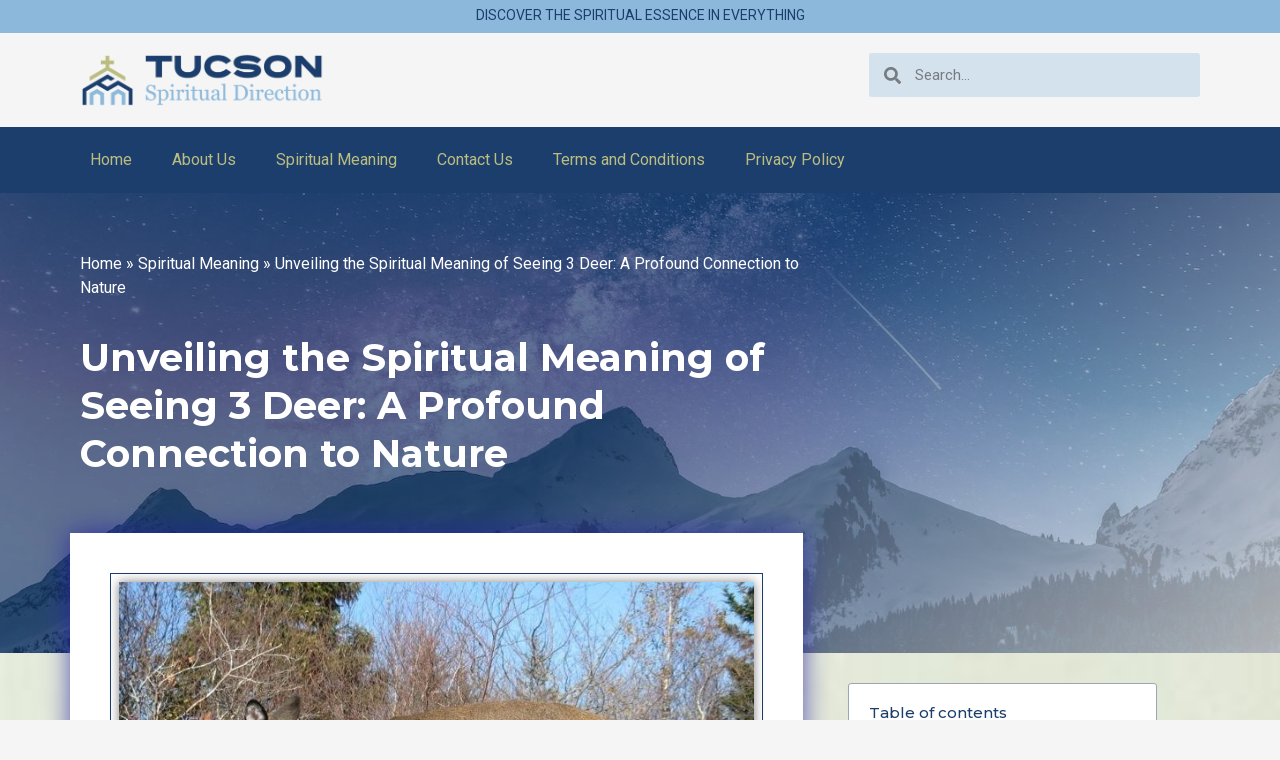

--- FILE ---
content_type: text/css; charset=UTF-8
request_url: https://tucsonspiritualdirection.org/wp-content/cache/background-css/tucsonspiritualdirection.org/wp-content/uploads/elementor/css/post-247.css?ver=1734525753&wpr_t=1769974190
body_size: 1672
content:
.elementor-247 .elementor-element.elementor-element-6292f81:not(.elementor-motion-effects-element-type-background), .elementor-247 .elementor-element.elementor-element-6292f81 > .elementor-motion-effects-container > .elementor-motion-effects-layer{background-color:var( --e-global-color-primary );background-image:var(--wpr-bg-87ed3838-8759-45c2-be06-b87c2c126827);background-position:center center;background-repeat:no-repeat;background-size:cover;}.elementor-247 .elementor-element.elementor-element-6292f81 > .elementor-background-overlay{background-color:transparent;background-image:linear-gradient(141deg, var( --e-global-color-primary ) 48%, #FFFFFF 100%);opacity:0.68;transition:background 0.3s, border-radius 0.3s, opacity 0.3s;}.elementor-247 .elementor-element.elementor-element-6292f81{transition:background 0.3s, border 0.3s, border-radius 0.3s, box-shadow 0.3s;padding:60px 0px 130px 0px;}.elementor-247 .elementor-element.elementor-element-fafae97 > .elementor-element-populated{margin:-1% 33% 0% 0%;--e-column-margin-right:33%;--e-column-margin-left:0%;}.elementor-widget-breadcrumbs{font-family:var( --e-global-typography-secondary-font-family ), Sans-serif;font-weight:var( --e-global-typography-secondary-font-weight );}.elementor-247 .elementor-element.elementor-element-2038317{font-family:"Roboto", Sans-serif;font-weight:400;color:#FFFFFF;}.elementor-247 .elementor-element.elementor-element-2038317 a{color:#FFFFFF;}.elementor-widget-theme-post-title .elementor-heading-title{color:var( --e-global-color-primary );font-family:var( --e-global-typography-primary-font-family ), Sans-serif;font-weight:var( --e-global-typography-primary-font-weight );}.elementor-247 .elementor-element.elementor-element-da6dc20 > .elementor-widget-container{margin:0px 0px 35px 0px;}.elementor-247 .elementor-element.elementor-element-da6dc20 .elementor-heading-title{color:#FFFFFF;font-family:"Montserrat", Sans-serif;font-size:38px;font-weight:700;line-height:48px;}.elementor-247 .elementor-element.elementor-element-21ef6f78:not(.elementor-motion-effects-element-type-background), .elementor-247 .elementor-element.elementor-element-21ef6f78 > .elementor-motion-effects-container > .elementor-motion-effects-layer{background-color:#C7F9CC61;}.elementor-247 .elementor-element.elementor-element-21ef6f78 > .elementor-background-overlay{background-image:var(--wpr-bg-573a9edc-10d1-4c56-b884-078c04ed4092);background-repeat:no-repeat;background-size:cover;opacity:0.37;transition:background 0.3s, border-radius 0.3s, opacity 0.3s;}.elementor-247 .elementor-element.elementor-element-21ef6f78{transition:background 0.3s, border 0.3s, border-radius 0.3s, box-shadow 0.3s;margin-top:0px;margin-bottom:0px;z-index:1;}.elementor-247 .elementor-element.elementor-element-708b56ac:not(.elementor-motion-effects-element-type-background) > .elementor-widget-wrap, .elementor-247 .elementor-element.elementor-element-708b56ac > .elementor-widget-wrap > .elementor-motion-effects-container > .elementor-motion-effects-layer{background-color:#ffffff;}.elementor-247 .elementor-element.elementor-element-708b56ac > .elementor-element-populated{box-shadow:0px 0px 25px 0px rgba(33.171707939508494, 29.036739130434775, 164.89999999999998, 0.74);transition:background 0.3s, border 0.3s, border-radius 0.3s, box-shadow 0.3s;margin:-120px 0px 30px 0px;--e-column-margin-right:0px;--e-column-margin-left:0px;padding:40px 40px 40px 40px;}.elementor-247 .elementor-element.elementor-element-708b56ac > .elementor-element-populated > .elementor-background-overlay{transition:background 0.3s, border-radius 0.3s, opacity 0.3s;}.elementor-widget-theme-post-featured-image .widget-image-caption{color:var( --e-global-color-text );font-family:var( --e-global-typography-text-font-family ), Sans-serif;font-weight:var( --e-global-typography-text-font-weight );}.elementor-247 .elementor-element.elementor-element-10af3111 > .elementor-widget-container{padding:8px 8px 8px 8px;border-style:solid;border-width:1px 1px 1px 1px;border-color:var( --e-global-color-primary );}.elementor-247 .elementor-element.elementor-element-10af3111 img{box-shadow:0px 0px 10px 0px rgba(0,0,0,0.5);}.elementor-widget-theme-post-content{color:var( --e-global-color-text );font-family:var( --e-global-typography-text-font-family ), Sans-serif;font-weight:var( --e-global-typography-text-font-weight );}.elementor-247 .elementor-element.elementor-element-42f97652{color:var( --e-global-color-text );font-size:16px;font-weight:400;line-height:1.9em;}.elementor-247 .elementor-element.elementor-element-d90ab9a{--display:flex;--flex-direction:column;--container-widget-width:100%;--container-widget-height:initial;--container-widget-flex-grow:0;--container-widget-align-self:initial;--flex-wrap-mobile:wrap;--background-transition:0.3s;border-style:dotted;--border-style:dotted;border-width:2px 2px 2px 2px;--border-top-width:2px;--border-right-width:2px;--border-bottom-width:2px;--border-left-width:2px;border-color:var( --e-global-color-secondary );--border-color:var( --e-global-color-secondary );--border-radius:5px 5px 5px 5px;--margin-top:50px;--margin-bottom:0px;--margin-left:0px;--margin-right:0px;--padding-top:10px;--padding-bottom:10px;--padding-left:10px;--padding-right:10px;}.elementor-247 .elementor-element.elementor-element-d90ab9a, .elementor-247 .elementor-element.elementor-element-d90ab9a::before{--border-transition:0.3s;}.elementor-widget-text-editor{color:var( --e-global-color-text );font-family:var( --e-global-typography-text-font-family ), Sans-serif;font-weight:var( --e-global-typography-text-font-weight );}.elementor-widget-text-editor.elementor-drop-cap-view-stacked .elementor-drop-cap{background-color:var( --e-global-color-primary );}.elementor-widget-text-editor.elementor-drop-cap-view-framed .elementor-drop-cap, .elementor-widget-text-editor.elementor-drop-cap-view-default .elementor-drop-cap{color:var( --e-global-color-primary );border-color:var( --e-global-color-primary );}.elementor-247 .elementor-element.elementor-element-f3be45f > .elementor-widget-container{margin:0px 0px -19px 0px;}.elementor-247 .elementor-element.elementor-element-f3be45f{color:var( --e-global-color-secondary );font-family:"Roboto", Sans-serif;font-size:13px;font-weight:400;}.elementor-widget-image .widget-image-caption{color:var( --e-global-color-text );font-family:var( --e-global-typography-text-font-family ), Sans-serif;font-weight:var( --e-global-typography-text-font-weight );}.elementor-247 .elementor-element.elementor-element-6c560e2{text-align:left;}.elementor-247 .elementor-element.elementor-element-6c560e2 img{width:100px;border-radius:10px 10px 10px 10px;}.elementor-247 .elementor-element.elementor-element-9a8981d > .elementor-widget-container{margin:-15px 0px -18px 0px;}.elementor-247 .elementor-element.elementor-element-9a8981d{color:var( --e-global-color-primary );font-family:"Roboto", Sans-serif;font-size:26px;font-weight:700;}.elementor-247 .elementor-element.elementor-element-b0c0271 > .elementor-widget-container{margin:-15px 0px 0px 0px;}.elementor-247 .elementor-element.elementor-element-72e9224 > .elementor-widget-container{margin:0px 0px -19px 0px;}.elementor-247 .elementor-element.elementor-element-72e9224{color:var( --e-global-color-secondary );font-family:"Roboto", Sans-serif;font-size:13px;font-weight:400;}.elementor-247 .elementor-element.elementor-element-4926087{text-align:left;}.elementor-247 .elementor-element.elementor-element-4926087 img{width:100px;border-radius:10px 10px 10px 10px;}.elementor-247 .elementor-element.elementor-element-6dc2306 > .elementor-widget-container{margin:-15px 0px -18px 0px;}.elementor-247 .elementor-element.elementor-element-6dc2306{color:var( --e-global-color-primary );font-family:"Roboto", Sans-serif;font-size:26px;font-weight:700;}.elementor-247 .elementor-element.elementor-element-83aa148 > .elementor-widget-container{margin:-15px 0px 0px 0px;}.elementor-247 .elementor-element.elementor-element-1680a0e7 > .elementor-widget-container{margin:50px 0px 15px 0px;}.elementor-247 .elementor-element.elementor-element-1680a0e7{text-align:right;}.elementor-247 .elementor-element.elementor-element-1680a0e7 img{width:300px;}.elementor-247 .elementor-element.elementor-element-bd9305f > .elementor-widget-container{padding:10px 10px 10px 10px;border-style:dotted;border-width:1px 1px 1px 1px;border-color:var( --e-global-color-secondary );border-radius:5px 5px 5px 5px;}.elementor-247 .elementor-element.elementor-element-bd9305f{color:var( --e-global-color-secondary );}.elementor-247 .elementor-element.elementor-element-14d1859e > .elementor-element-populated{padding:0px 45px 40px 45px;}.elementor-widget-table-of-contents{--header-color:var( --e-global-color-secondary );--item-text-color:var( --e-global-color-text );--item-text-hover-color:var( --e-global-color-accent );--marker-color:var( --e-global-color-text );}.elementor-widget-table-of-contents .elementor-toc__header, .elementor-widget-table-of-contents .elementor-toc__header-title{font-family:var( --e-global-typography-primary-font-family ), Sans-serif;font-weight:var( --e-global-typography-primary-font-weight );}.elementor-widget-table-of-contents .elementor-toc__list-item{font-family:var( --e-global-typography-text-font-family ), Sans-serif;font-weight:var( --e-global-typography-text-font-weight );}.elementor-247 .elementor-element.elementor-element-b3118a1 > .elementor-widget-container{margin:30px 0px 0px 0px;}.elementor-247 .elementor-element.elementor-element-b3118a1{--box-background-color:#FFFFFF;--header-color:var( --e-global-color-primary );--item-text-color:var( --e-global-color-secondary );}.elementor-247 .elementor-element.elementor-element-b3118a1 .elementor-toc__header-title{text-align:start;}.elementor-247 .elementor-element.elementor-element-b3118a1 .elementor-toc__header, .elementor-247 .elementor-element.elementor-element-b3118a1 .elementor-toc__header-title{font-family:"Montserrat", Sans-serif;font-size:15px;font-weight:500;}.elementor-247 .elementor-element.elementor-element-b3118a1 .elementor-toc__list-item{font-family:"Montserrat", Sans-serif;font-size:15px;font-weight:500;}.elementor-widget-posts .elementor-button{background-color:var( --e-global-color-accent );font-family:var( --e-global-typography-accent-font-family ), Sans-serif;font-weight:var( --e-global-typography-accent-font-weight );}.elementor-widget-posts .elementor-post__title, .elementor-widget-posts .elementor-post__title a{color:var( --e-global-color-secondary );font-family:var( --e-global-typography-primary-font-family ), Sans-serif;font-weight:var( --e-global-typography-primary-font-weight );}.elementor-widget-posts .elementor-post__meta-data{font-family:var( --e-global-typography-secondary-font-family ), Sans-serif;font-weight:var( --e-global-typography-secondary-font-weight );}.elementor-widget-posts .elementor-post__excerpt p{font-family:var( --e-global-typography-text-font-family ), Sans-serif;font-weight:var( --e-global-typography-text-font-weight );}.elementor-widget-posts .elementor-post__read-more{color:var( --e-global-color-accent );}.elementor-widget-posts a.elementor-post__read-more{font-family:var( --e-global-typography-accent-font-family ), Sans-serif;font-weight:var( --e-global-typography-accent-font-weight );}.elementor-widget-posts .elementor-post__card .elementor-post__badge{background-color:var( --e-global-color-accent );font-family:var( --e-global-typography-accent-font-family ), Sans-serif;font-weight:var( --e-global-typography-accent-font-weight );}.elementor-widget-posts .elementor-pagination{font-family:var( --e-global-typography-secondary-font-family ), Sans-serif;font-weight:var( --e-global-typography-secondary-font-weight );}.elementor-widget-posts .e-load-more-message{font-family:var( --e-global-typography-secondary-font-family ), Sans-serif;font-weight:var( --e-global-typography-secondary-font-weight );}.elementor-247 .elementor-element.elementor-element-6fb586f{--item-display:flex;--read-more-alignment:1;--grid-row-gap:35px;--grid-column-gap:30px;}.elementor-247 .elementor-element.elementor-element-6fb586f .elementor-post__meta-data span + span:before{content:"•";}.elementor-247 .elementor-element.elementor-element-6fb586f .elementor-post__card{background-color:var( --e-global-color-primary );}.elementor-247 .elementor-element.elementor-element-6fb586f .elementor-post__title, .elementor-247 .elementor-element.elementor-element-6fb586f .elementor-post__title a{color:#FFFFFF;font-family:"Montserrat", Sans-serif;font-size:15px;font-weight:700;line-height:22px;}.elementor-247 .elementor-element.elementor-element-6fb586f a.elementor-post__read-more{font-family:"Montserrat", Sans-serif;font-size:12px;font-weight:500;}body.elementor-page-247:not(.elementor-motion-effects-element-type-background), body.elementor-page-247 > .elementor-motion-effects-container > .elementor-motion-effects-layer{background-color:#f5f5f5;}@media(max-width:1024px){.elementor-247 .elementor-element.elementor-element-6292f81{padding:60px 0px 60px 0px;}.elementor-247 .elementor-element.elementor-element-fafae97 > .elementor-element-populated{margin:0px 0px 0px 0px;--e-column-margin-right:0px;--e-column-margin-left:0px;padding:0px 80px 0px 80px;}.elementor-247 .elementor-element.elementor-element-21ef6f78{margin-top:0px;margin-bottom:0px;}.elementor-247 .elementor-element.elementor-element-708b56ac > .elementor-element-populated{margin:0px 0px 0px 0px;--e-column-margin-right:0px;--e-column-margin-left:0px;}.elementor-247 .elementor-element.elementor-element-14d1859e > .elementor-element-populated{padding:40px 40px 40px 40px;}}@media(max-width:767px){.elementor-247 .elementor-element.elementor-element-6292f81{padding:0px 0px 0px 0px;}.elementor-247 .elementor-element.elementor-element-fafae97 > .elementor-element-populated{padding:40px 40px 40px 40px;}.elementor-247 .elementor-element.elementor-element-da6dc20 > .elementor-widget-container{margin:0px -20px 0px -20px;}.elementor-247 .elementor-element.elementor-element-da6dc20 .elementor-heading-title{font-size:30px;line-height:1.3em;}.elementor-247 .elementor-element.elementor-element-708b56ac > .elementor-widget-wrap > .elementor-widget:not(.elementor-widget__width-auto):not(.elementor-widget__width-initial):not(:last-child):not(.elementor-absolute){margin-bottom:20px;}.elementor-247 .elementor-element.elementor-element-708b56ac > .elementor-element-populated{padding:15px 15px 15px 15px;}}@media(min-width:768px){.elementor-247 .elementor-element.elementor-element-708b56ac{width:64.332%;}.elementor-247 .elementor-element.elementor-element-14d1859e{width:35%;}}@media(max-width:1024px) and (min-width:768px){.elementor-247 .elementor-element.elementor-element-708b56ac{width:100%;}.elementor-247 .elementor-element.elementor-element-14d1859e{width:100%;}}/* Start custom CSS for theme-post-content, class: .elementor-element-42f97652 *//* === HEADING STYLE #3 === */
h2 {
  font-size: 30px;
  font-weight: 700;
  letter-spacing: 0;
  line-height: 1.5em;
  padding-bottom: 5px;
  position: relative;
  color:#1c3e6d;
  margin-top:35px;
}
h2:before {
  content: "";
  position: absolute;
  left: 0;
  bottom: 0;
  height: 5px;
  width: 55px;
  background-color: #bbbd80;
}
h2:after {
  content: "";
  position: absolute;
  left: 0;
  bottom: 2px;
  height: 1px;
  width: 100%;
  background-color: #bbbd80;
}
strong {
    padding:4px;
    color:#1c3e6d;
  background-color: #d9e3e8;);
}/* End custom CSS */